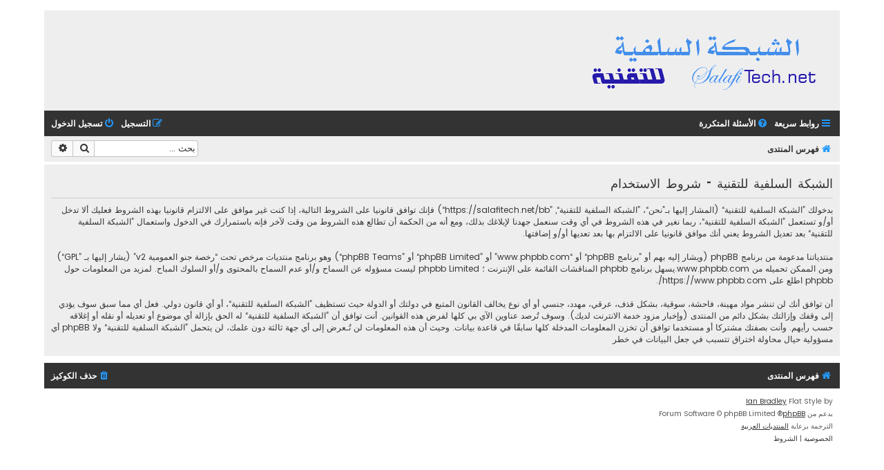

--- FILE ---
content_type: text/html; charset=UTF-8
request_url: https://salafitech.net/bb/ucp.php?mode=terms&sid=09439bc0a070a0ceb10b025d0be5341a
body_size: 4264
content:
<!DOCTYPE html>
<html dir="rtl" lang="ar">
<head>
<meta charset="utf-8" />
<meta http-equiv="X-UA-Compatible" content="IE=edge">
<meta name="viewport" content="width=device-width, initial-scale=1" />

<title>الشبكة السلفية للتقنية - لوحة التحكم - شروط الاستخدام</title>

	<link rel="alternate" type="application/atom+xml" title="التغذية - Feed - الشبكة السلفية للتقنية" href="/bb/app.php/feed?sid=3c5d6b7707cb66e8c29a2eee62ec4573">			<link rel="alternate" type="application/atom+xml" title="التغذية - Feed - مواضيع جديدة" href="/bb/app.php/feed/topics?sid=3c5d6b7707cb66e8c29a2eee62ec4573">				

<!--
	phpBB style name: Flat Style
	Based on style:   prosilver (this is the default phpBB3 style)
	Original author:  Tom Beddard ( http://www.subBlue.com/ )
	Modified by:      Ian Bradley ( http://phpbbstyles.oo.gd/ )
-->

<link href="./assets/css/font-awesome.min.css?assets_version=245" rel="stylesheet">
<link href="./styles/flat-style-salafitech/theme/stylesheet.css?assets_version=245" rel="stylesheet">
<link href="./styles/flat-style-salafitech/theme/ar/stylesheet.css?assets_version=245" rel="stylesheet">

	<link href="./styles/flat-style-salafitech/theme/bidi.css?assets_version=245" rel="stylesheet">



<!--[if lte IE 9]>
	<link href="./styles/flat-style-salafitech/theme/tweaks.css?assets_version=245" rel="stylesheet">
<![endif]-->


<link href="./ext/vse/abbc3/styles/all/theme/abbc3_common.min.css?assets_version=245" rel="stylesheet" media="screen">



</head>
<body id="phpbb" class="nojs notouch section-ucp rtl ">


<div id="wrap" class="wrap">
	<a id="top" class="top-anchor" accesskey="t"></a>
	<div id="page-header">
		<div class="headerbar" role="banner">
					<div class="inner">

			<div id="site-description">
				<a id="logo" class="logo" href="./index.php?sid=3c5d6b7707cb66e8c29a2eee62ec4573" title="فهرس المنتدى"><span class="site_logo"></span></a>
				<div  class="site-description">
					<h1>الشبكة السلفية للتقنية</h1>
					<p>شبكة تقنية تهتم بكافة فروع التقنية وبخاصة الحاسب الآلي والجوال وبرامجهما</p>
					<p class="skiplink"><a href="#start_here">تجاهل المحتويات</a></p>
				</div>
			</div>

			</div>
					</div>
				<div class="navbar navbar-top" role="navigation">
	<div class="inner">

	<ul id="nav-main" class="nav-main linklist" role="menubar">

		<li id="quick-links" class="quick-links dropdown-container responsive-menu" data-skip-responsive="true">
			<a href="#" class="dropdown-trigger">
				<i class="icon fa-bars fa-fw" aria-hidden="true"></i><span>روابط سريعة</span>
			</a>
			<div class="dropdown">
				<div class="pointer"><div class="pointer-inner"></div></div>
				<ul class="dropdown-contents" role="menu">
					
											<li class="separator"></li>
																									<li>
								<a href="./search.php?search_id=unanswered&amp;sid=3c5d6b7707cb66e8c29a2eee62ec4573" role="menuitem">
									<i class="icon fa-file fa-fw" aria-hidden="true"></i><span>مواضيع لم يُرد عليها</span>
								</a>
							</li>
							<li>
								<a href="./search.php?search_id=active_topics&amp;sid=3c5d6b7707cb66e8c29a2eee62ec4573" role="menuitem">
									<i class="icon fa-file fa-fw" aria-hidden="true"></i><span>المواضيع النشطة</span>
								</a>
							</li>
							<li class="separator"></li>
							<li>
								<a href="./search.php?sid=3c5d6b7707cb66e8c29a2eee62ec4573" role="menuitem">
									<i class="icon fa-search fa-fw" aria-hidden="true"></i><span>بحث</span>
								</a>
							</li>
					
										
										<li class="separator"></li>

									</ul>
			</div>
		</li>

				<li data-skip-responsive="true">
			<a href="/bb/app.php/help/faq?sid=3c5d6b7707cb66e8c29a2eee62ec4573" rel="help" title="الأسئلة المتكررة" role="menuitem">
				<i class="icon fa-question-circle fa-fw" aria-hidden="true"></i><span>الأسئلة المتكررة</span>
			</a>
		</li>
						
			<li class="rightside"  data-skip-responsive="true">
			<a href="./ucp.php?mode=login&amp;redirect=ucp.php%3Fmode%3Dterms&amp;sid=3c5d6b7707cb66e8c29a2eee62ec4573" title="تسجيل الدخول" accesskey="x" role="menuitem">
				<i class="icon fa-power-off fa-fw" aria-hidden="true"></i><span>تسجيل الدخول</span>
			</a>
		</li>
					<li class="rightside" data-skip-responsive="true">
				<a href="./ucp.php?mode=register&amp;sid=3c5d6b7707cb66e8c29a2eee62ec4573" role="menuitem">
					<i class="icon fa-pencil-square-o  fa-fw" aria-hidden="true"></i><span>التسجيل</span>
				</a>
			</li>
						</ul>
    </div>
</div>

<div class="navbar" role="navigation">
	<div class="inner">
	<ul id="nav-breadcrumbs" class="nav-breadcrumbs linklist navlinks" role="menubar">
						

			
		<li class="breadcrumbs" itemscope itemtype="https://schema.org/BreadcrumbList">

			
							<span class="crumb" itemtype="https://schema.org/ListItem" itemprop="itemListElement" itemscope><a itemprop="item" href="./index.php?sid=3c5d6b7707cb66e8c29a2eee62ec4573" accesskey="h" data-navbar-reference="index"><i class="icon fa-home fa-fw"></i><span itemprop="name">فهرس المنتدى</span></a><meta itemprop="position" content="1" /></span>

			
					</li>
		
				
					<li id="search-box" class="rightside search-box responsive-hide" role="search">
				<form action="./search.php?sid=3c5d6b7707cb66e8c29a2eee62ec4573" method="get" id="search">
				<fieldset>
					<input name="keywords" id="keywords" type="search" maxlength="128" title="البحث عن الكلمات" class="inputbox search tiny" size="20" value="" placeholder="بحث …" />
					<button class="button button-search" type="submit" title="بحث">
						<i class="icon fa-search fa-fw" aria-hidden="true"></i><span class="sr-only">بحث</span>
					</button>
					<a href="./search.php?sid=3c5d6b7707cb66e8c29a2eee62ec4573" class="button button-search-end" title="بحث متقدم">
						<i class="icon fa-cog fa-fw" aria-hidden="true"></i><span class="sr-only">بحث متقدم</span>
					</a>
					<input type="hidden" name="sid" value="3c5d6b7707cb66e8c29a2eee62ec4573" />

				</fieldset>
				</form>
			</li>

			<li class="rightside responsive-search">
				<a href="./search.php?sid=3c5d6b7707cb66e8c29a2eee62ec4573" title="عرض خيارات البحث المتقدم" role="menuitem">
					<i class="icon fa-search fa-fw" aria-hidden="true"></i><span class="sr-only">بحث</span>
				</a>
			</li>
							</ul>

	</div>
</div>
	</div>

	
	<a id="start_here" class="anchor"></a>
	<div id="page-body" class="page-body" role="main">
		
		

	<div class="panel">
		<div class="inner">
		<div class="content">
			<h2 class="sitename-title">الشبكة السلفية للتقنية - شروط الاستخدام</h2>
			<div class="agreement">بدخولك ”الشبكة السلفية للتقنية“ (المشار إليها بـ”نحن“، ”الشبكة السلفية للتقنية“, ”https://salafitech.net/bb“) فإنك توافق قانونيا على الشروط التالية، إذا كنت غير موافق على الالتزام قانونيا بهذه الشروط فعليك ألا تدخل أو/و تستعمل ”الشبكة السلفية للتقنية“، ربما نغير في هذه الشروط في أي وقت سنعمل جهدنا لإبلاغك بذلك، ومع أنه من الحكمة أن تطالع هذه الشروط من وقت لآخر فإنه باستمرارك في الدخول واستعمال ”الشبكة السلفية للتقنية“ بعد تعديل الشروط يعني أنك موافق قانونيا على الالتزام بها بعد تعديها أو/و إضافتها.
	<br><br>
	منتدياتنا مدعومة من برنامج phpBB (ويشار إليه بهم أو ”برنامج phpBB“ أو “www.phpbb.com” أو ”phpBB Limited“ أو ”phpBB Teams“) وهو برنامج منتديات مرخص تحت “<a href="http://opensource.org/licenses/gpl-2.0.php">رخصة جنو العمومية v2</a>” (يشار إليها بـ ”GPL“) ومن الممكن تحميله من <a href="https://www.phpbb.com/">www.phpbb.com</a>.يسهل برنامج phpbb المناقشات القائمة على الإنترنت ؛ phpbb Limited ليست مسؤوله عن السماح و/أو عدم السماح بالمحتوى و/أو السلوك المباح. لمزيد من المعلومات حول phpbb اطلع على <a href="https://www.phpbb.com/">https://www.phpbb.com/</a>.
	<br><br>
	أن توافق أنك لن تنشر مواد مهينة، فاحشة، سوقية، بشكل قذف، عرقي، مهدد، جنسي أو أي نوع يخالف القانون المتبع في دولتك أو الدولة حيث تستظيف ”الشبكة السلفية للتقنية“، أو أي قانون دولي. فعل أي مما سبق سوف يؤدي إلى وقفك وإزالتك بشكل دائم من المنتدى (وإخبار مزود خدمة الانترنت لديك). وسوف تُرصد عناوين الآي بي  كلها لفرض هذه القوانين. أنت توافق أن ”الشبكة السلفية للتقنية“  له الحق بإزالة أي موضوع أو تعديله أو نقله أو إغلاقه حسب رأيهم. وأنت بصفتك مشتركا أو مستخدما توافق أن تخزن المعلومات المدخلة كلها سابقًا في قاعدة بيانات. وحيث أن هذه المعلومات لن تُـعرض إلى أي جهة ثالثة دون علمك، لن يتحمل ”الشبكة السلفية للتقنية“ ولا phpBB أي مسؤولية حيال محاولة اختراق تتسبب في جعل البيانات في خطر</div>
		</div>
		</div>
	</div>


			</div>


<div id="page-footer" class="page-footer" role="contentinfo">
	<div class="navbar navbar-bottom" role="navigation">
	<div class="inner">

	<ul id="nav-footer" class="nav-footer linklist" role="menubar">
		<li class="breadcrumbs">
									<span class="crumb"><a href="./index.php?sid=3c5d6b7707cb66e8c29a2eee62ec4573" data-navbar-reference="index"><i class="icon fa-home fa-fw" aria-hidden="true"></i><span>فهرس المنتدى</span></a></span>					</li>
		
				
							<li class="rightside">
				<a href="/bb/app.php/user/delete_cookies?sid=3c5d6b7707cb66e8c29a2eee62ec4573" data-ajax="true" data-refresh="true" role="menuitem">
					<i class="icon fa-trash fa-fw" aria-hidden="true"></i><span>حذف الكوكيز</span>
				</a>
			</li>
				
					</ul>

	</div>
</div>

	<div class="copyright">
				<p class="footer-row">
			<span class="footer-copyright">Flat Style by <a href="http://phpbbstyles.oo.gd/">Ian Bradley</a></span>
		</p>
        <p class="footer-row">
			<span class="footer-copyright">بدعم من <a href="https://www.phpbb.com/">phpBB</a>&reg; Forum Software &copy; phpBB Limited</span>
		</p>
				<p class="footer-row">
			<span class="footer-copyright">الترجمة برعاية <a href="https://phpbb-ar.com/" title="الدعم العربي لمنتديات phpBB">المنتديات العربية</a></span>
		</p>
						<p class="footer-row" role="menu">
			<a class="footer-link" href="./ucp.php?mode=privacy&amp;sid=3c5d6b7707cb66e8c29a2eee62ec4573" title="الخصوصية" role="menuitem">
				<span class="footer-link-text">الخصوصية</span>
			</a>
			|
			<a class="footer-link" href="./ucp.php?mode=terms&amp;sid=3c5d6b7707cb66e8c29a2eee62ec4573" title="الشروط" role="menuitem">
				<span class="footer-link-text">الشروط</span>
			</a>
		</p>
					</div>

	<div id="darkenwrapper" class="darkenwrapper" data-ajax-error-title="خطأ AJAX" data-ajax-error-text="حدث خطأ أثناء معالجة طلبك." data-ajax-error-text-abort="تم إيقاف الطلب عن طريق المستخدم." data-ajax-error-text-timeout="لقد نفذ الوقت أثناء التنفيذ؛ يرجى المحاولة لاحقًا." data-ajax-error-text-parsererror="حدث خطأ في الطلب وتم إرجاع رد غير سليم من الخادم.">
		<div id="darken" class="darken">&nbsp;</div>
	</div>

	<div id="phpbb_alert" class="phpbb_alert" data-l-err="خطأ" data-l-timeout-processing-req="وقت التنفيذ انتهى.">
		<a href="#" class="alert_close">
			<i class="icon fa-times-circle fa-fw" aria-hidden="true"></i>
		</a>
		<h3 class="alert_title">&nbsp;</h3><p class="alert_text"></p>
	</div>
	<div id="phpbb_confirm" class="phpbb_alert">
		<a href="#" class="alert_close">
			<i class="icon fa-times-circle fa-fw" aria-hidden="true"></i>
		</a>
		<div class="alert_text"></div>
	</div>
</div>

</div>

<div>
	<a id="bottom" class="anchor" accesskey="z"></a>
	<img class="sr-only" aria-hidden="true" src="&#x2F;bb&#x2F;app.php&#x2F;cron&#x2F;cron.task.core.tidy_sessions&#x3F;sid&#x3D;3c5d6b7707cb66e8c29a2eee62ec4573" width="1" height="1" alt="">
</div>

<script src="./assets/javascript/jquery-3.7.1.min.js?assets_version=245"></script>
<script src="./assets/javascript/core.js?assets_version=245"></script>



<script src="./styles/prosilver/template/forum_fn.js?assets_version=245"></script>
<script src="./styles/prosilver/template/ajax.js?assets_version=245"></script>
<script src="./ext/vse/abbc3/styles/all/template/js/abbc3.min.js?assets_version=245"></script>



</body>
</html>


--- FILE ---
content_type: text/css
request_url: https://salafitech.net/bb/styles/flat-style-salafitech/theme/override.css?v=1.1.2
body_size: 134
content:
div.site-description {
	display: none;
}

.site_logo {
    display: inline-block;
    width: 354px;
    height: 120px;
}
